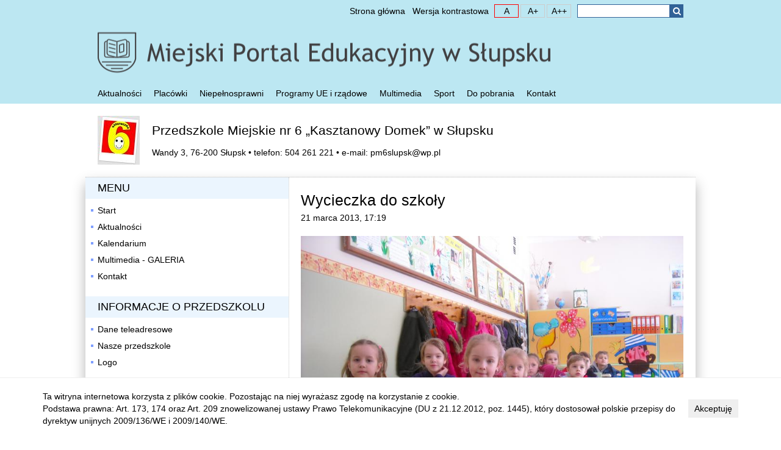

--- FILE ---
content_type: text/html; charset=UTF-8
request_url: https://edu.slupsk.eu/placowki/508/aktualnosci/2971.html
body_size: 3250
content:
<!DOCTYPE html>
<html lang="pl">
<head>
<meta charset="UTF-8" />
<title>Wycieczka do szkoły &bull; Przedszkole Miejskie nr 6 „Kasztanowy Domek” w Słupsku &bull; Słupsk, Miejski Portal Edukacyjny</title>
<base href="https://edu.slupsk.eu/" />
<link href="res/css/index.css?v=wrU9Yw" rel="stylesheet" type="text/css" />
<meta http-equiv="X-UA-Compatible" content="IE=edge">
<script src="res/js/lib.js" type="text/javascript"></script>
<script src="res/js/utils.js" type="text/javascript"></script>
</head>
<body>
<h1 class="mx-hidden">Wycieczka do szkoły - Słupsk, Miejski Portal Edukacyjny</h1>
<header>
	<div class="container" style="height: 170px">
		<div>
			<div class="top"><style>#google_translate_element img {display: inline;}</style><div id="google_translate_element" style="display:inline-block; vertical-align:middle;"></div><div style="display: inline-block; vertical-align:middle; padding: 3px 0;">&nbsp;</div><script type="text/javascript">function googleTranslateElementInit() {setTimeout(function() {new google.translate.TranslateElement({pageLanguage: 'pl', includedLanguages: 'be,cs,de,en,es,et,fr,lt,lv,pl,ru,sk,uk,it', layout: google.translate.TranslateElement.InlineLayout.SIMPLE}, 'google_translate_element');}, 250)}</script><script src="//translate.google.com/translate_a/element.js?cb=googleTranslateElementInit"></script><ul class="mx-nav mx-horz nav-top"><li><a href=".">Strona główna</a></li></ul><ul class="mx-nav mx-horz nav-wai"><li class="wai-hc"><a href="#hc">Wersja kontrastowa</a></li><li class="wai-fs wai-fs-sm notranslate"><a href="#f1"><span class="mx-hidden">czcionka mała </span>A</a></li><li class="wai-fs wai-fs-md notranslate"><a href="#f2"><span class="mx-hidden">czcionka domyślna </span>A+</a></li><li class="wai-fs wai-fs-lg notranslate"><a href="#f3"><span class="mx-hidden">czcionka duża </span>A++</a></li></ul><span id="nav-search-form" tabindex="-1"></span><form class="search" action="szukaj/" method="get"><fieldset><legend class="mx-hidden">Wyszukiwarka</legend><label for="search-text-main" class="mx-hidden">Szukana fraza</label><input id="search-text-main" type="text" name="q" value="" maxlength="255"/><button type="submit" class="icon-search"><span>Szukaj</span></button></fieldset></form></div>
			<div class="edu" style="height: 100px">
				<a href="."><span class="mx-hidden">Strona główna</span></a>
			</div>
			<nav class="nav-main"><ul class="mx-nav mx-horz"><li><a href="aktualnosci/">Aktualności</a></li><li><a href="placowki/">Placówki</a></li><li><a href="niepelnosprawnosc/">Niepełnosprawni</a></li><li><a href="programy_ue/">Programy UE i rządowe</a></li><li><a href="multimedia/">Multimedia</a></li><li><a href="sport/">Sport</a></li><li><a href="dokumenty/">Do pobrania</a></li><li><a href="kontakt/">Kontakt</a></li></ul></nav>
		</div>
	</div>
</header>

<main>
	<div class="container">
		<div class="row">
    <div class="col-lg-12" id="school-top"><div class="school-logo"><div class="mx-icon"><img src="_image/iconresize/6ec3311083639bd156cf70aea7654681ac8e6f3f.jpg" alt="" /></div></div><div class="school-body"><h2><a href="placowki/508/">Przedszkole Miejskie nr 6 „Kasztanowy Domek” w Słupsku</a></h2><div class="mx-contact"> Wandy 3, 76-200  Słupsk &bull; telefon: 504&nbsp;261&nbsp;221 &bull; e-mail: <script type="text/javascript">
document.write(unescape("%3Ca class=%22e%6Dail%22 href=%22%6Dailto:p%6D6slupsk%40wp%2Epl%22 target=%22_blank%22%3Ep%6D6slupsk%40wp%2Epl%3C/a%3E"))
</script></div></div></div>
</div>
<div class="page-line">
    <div class="row main">
        <div class="col-md-4 left" id="aside"><h3>MENU</h3><ul class="mx-nav mx-vert"><li><a href="placowki/508/">Start</a></li><li><a href="placowki/508/aktualnosci/">Aktualności</a></li><li><a href="placowki/508/kalendarium/">Kalendarium</a></li><li><a href="placowki/508/multimedia/">Multimedia - GALERIA</a></li><li><a href="placowki/508/kontakt/">Kontakt</a></li></ul><h3>INFORMACJE O PRZEDSZKOLU</h3><ul class="mx-nav mx-vert"><li><a href="placowki/508/dokumenty/2040.html">Dane teleadresowe</a></li><li><a href="placowki/508/dokumenty/2041.html">Nasze przedszkole</a></li><li><a href="placowki/508/dokumenty/2248.html">Logo</a></li></ul><h3>KADRA PRZEDSZKOLA</h3><ul class="mx-nav mx-vert"><li><a href="placowki/508/dokumenty/4661.html">Kadra przedszkola</a></li></ul><h3>GRUPY PRZEDSZKOLNE 2024/25</h3><ul class="mx-nav mx-vert"><li><a href="placowki/508/dokumenty/2915.html">Grupa I</a></li><li><a href="placowki/508/dokumenty/2916.html">Grupa II</a></li><li><a href="placowki/508/dokumenty/2917.html">Grupa III</a></li><li><a href="placowki/508/dokumenty/2918.html">Grupa IV</a></li></ul><h3>DZIEŃ W PRZEDSZKOLU</h3><ul class="mx-nav mx-vert"><li><a href="placowki/508/dokumenty/2120.html">Ramowy rozkład dnia - dzieci młodsze</a></li><li><a href="placowki/508/dokumenty/2122.html">Ramowy rozkład dnia - dzieci starsze</a></li><li><a href="placowki/508/dokumenty/2118.html">Zajęcia dodatkowe</a></li><li><a href="placowki/508/dokumenty/4665.html">Język angielski</a></li><li><a href="placowki/508/dokumenty/4666.html">Język niemiecki</a></li></ul><h3>DOKUMENTY OBOWIĄZUJĄCE W PLACÓWCE</h3><ul class="mx-nav mx-vert"><li><a href="placowki/508/dokumenty/2036.html">Statut</a></li><li><a href="placowki/508/dokumenty/4639.html">Regulamin organizacyjny przedszkola</a></li><li><a href="placowki/508/dokumenty/4693.html">Rekrutacja 2024/25</a></li></ul></div>
        <div class="col-md-8 right"><div class="mx-article"><h2>Wycieczka do szkoły</h2><div class="mx-hd-info">21 marca 2013, 17:19</div><div class="mx-icon"><a class="mx-zoom" title="Wycieczka do szkoły" href="_image/full/7e9bf168e58197400b4c8f5c6b4ce9bd5d75e08c.jpg"><img src="_image/doc/7e9bf168e58197400b4c8f5c6b4ce9bd5d75e08c.jpg" alt="Wycieczka do szkoły" /></a></div><div class="mx-html">
<p align="justify">W dniu 20 marca dzieci z grupy III i IV odwiedziły Szkołę Podstawową Nr 6 w Słupsku. Celem wycieczki było oswajanie dzieci ze szkołą i rolą ucznia. Dzieci uczestniczyły we fragmentach lekcji, brały udział we wspólnych zabawach ze śpiewem z uczniami szkoły. Nastepnie nauczyciele klas I i III oprowadzili nas po szkole. Zwiedziliśmy min. gabinety lekcyjne, bibliotekę i czytelnię, świetlicę, stołówkę, salę gimnastyczną i salę do gimnastyki korekcyjnej oraz pracownię komputerową. Po tym spotkaniu dzieci nabrały jeszcze większej ochoty, by wkrótce stać się uczniami klasy pierwszej.</p></div><div class="mx-images"><a class="mx-zoom" title="Wycieczka do szkoły" href="_image/full/ccff511b988f177e45c6c141c6b28287477ed0ed.jpg"><img src="_image/gal/ccff511b988f177e45c6c141c6b28287477ed0ed.jpg" alt="Wycieczka do szkoły" /></a><a class="mx-zoom" title="Wycieczka do szkoły" href="_image/full/5c4cc206e59e11bb60d64bd60480b5ad675d015c.jpg"><img src="_image/gal/5c4cc206e59e11bb60d64bd60480b5ad675d015c.jpg" alt="Wycieczka do szkoły" /></a><a class="mx-zoom" title="Wycieczka do szkoły" href="_image/full/977ed17ca7ed6879868e125eee2b0d0fd0cbb392.jpg"><img src="_image/gal/977ed17ca7ed6879868e125eee2b0d0fd0cbb392.jpg" alt="Wycieczka do szkoły" /></a><a class="mx-zoom" title="Wycieczka do szkoły" href="_image/full/59b9cb84edfbfcf7420dfc34557577cec91c494e.jpg"><img src="_image/gal/59b9cb84edfbfcf7420dfc34557577cec91c494e.jpg" alt="Wycieczka do szkoły" /></a><a class="mx-zoom" title="Wycieczka do szkoły" href="_image/full/e3057fb13edbdb2cd2168cd5ffbd835dbcbdd1ea.jpg"><img src="_image/gal/e3057fb13edbdb2cd2168cd5ffbd835dbcbdd1ea.jpg" alt="Wycieczka do szkoły" /></a><a class="mx-zoom" title="Wycieczka do szkoły" href="_image/full/78edb095a48c303b8c1bb60b8cf93ff268d548fc.jpg"><img src="_image/gal/78edb095a48c303b8c1bb60b8cf93ff268d548fc.jpg" alt="Wycieczka do szkoły" /></a><a class="mx-zoom" title="Wycieczka do szkoły" href="_image/full/9519793a1182a008d70e51afdca92c34b4a25435.jpg"><img src="_image/gal/9519793a1182a008d70e51afdca92c34b4a25435.jpg" alt="Wycieczka do szkoły" /></a></div></div></div>
    </div>
</div>

	</div>
</main>

<footer class="cpr">
	<div class="container">
		<p>
			Copyright &copy; 2011 Urząd Miejski w Słupsku <b>Referat Informatyczny</b>, tel.: (59) 848 83 13, <a href="mailto:informatycy@um.slupsk.pl">informatycy@um.slupsk.pl</a>
		</p>

		<p>
			Nadzór merytoryczny:<br/>
			<b>Urząd Miejski w Słupsku Wydział Edukacji</b>, Plac Zwycięstwa 3, 76-200 Słupsk<br/>
			tel.: (59) 848 83 22, e-mail: <a href="mailto:edukacja@um.slupsk.pl">edukacja@um.slupsk.pl</a><br/>
			pokoje: 200, 201, 202, 203, 204, 205, 210<br/>
		</p>
	</div>
</footer>

<footer class="rpo">
<div class="container">
	
	<img src="res/gfx/ue.png" width="650" height="66" alt="Regionalny Program Operacyjny dla Województwa Pomorskiego na lata 2007-2013" />
	<p>Projekt finansowany w ramach Regionalnego Programu Operacyjnego dla Województwa Pomorskiego na lata 2007-2013</p>
</div>
</footer>

<!-- Global site tag (gtag.js) - Google Analytics -->
<script async src="https://www.googletagmanager.com/gtag/js?id=G-4HFMFP8NVC"></script>
<script>
	window.dataLayer = window.dataLayer || [];
	function gtag(){dataLayer.push(arguments);}
	gtag('js', new Date());
	gtag('config', 'G-4HFMFP8NVC');
</script>

</body>
</html>

--- FILE ---
content_type: text/css
request_url: https://edu.slupsk.eu/res/css/index.css?v=wrU9Yw
body_size: 6063
content:
/*!
 * Bootstrap v3.3.5 (http://getbootstrap.com)
 * Copyright 2011-2016 Twitter, Inc.
 * Licensed under MIT (https://github.com/twbs/bootstrap/blob/master/LICENSE)
 *//*!
 * Generated using the Bootstrap Customizer (http://getbootstrap.com/customize/?id=125bd0ed4bc7c8895ac6f8b6f3784bc2)
 * Config saved to config.json and https://gist.github.com/125bd0ed4bc7c8895ac6f8b6f3784bc2
 *//*!
 * Bootstrap v3.3.6 (http://getbootstrap.com)
 * Copyright 2011-2015 Twitter, Inc.
 * Licensed under MIT (https://github.com/twbs/bootstrap/blob/master/LICENSE)
 *//*! normalize.css v3.0.3 | MIT License | github.com/necolas/normalize.css */html{font-family:sans-serif;text-size-adjust:100%}body{margin:0}article,aside,details,figcaption,figure,footer,header,hgroup,main,menu,nav,section,summary{display:block}audio,canvas,progress,video{display:inline-block;vertical-align:baseline}audio:not([controls]){display:none;height:0}[hidden],template{display:none}a{background-color:transparent}a:active,a:hover{outline:0}abbr[title]{border-bottom:1px dotted}b,strong{font-weight:700}dfn{font-style:italic}h1{font-size:2em;margin:.67em 0}mark{background:#ff0;color:#000}small{font-size:80%}sub,sup{font-size:75%;line-height:0;position:relative;vertical-align:baseline}sup{top:-.5em}sub{bottom:-.25em}img{border:0}svg:not(:root){overflow:hidden}figure{margin:1em 40px}hr{box-sizing:content-box;height:0}pre{overflow:auto}code,kbd,pre,samp{font-family:monospace,monospace;font-size:1em}button,input,optgroup,select,textarea{color:inherit;font:inherit;margin:0}button{overflow:visible}button,select{text-transform:none}button,html input[type=button],input[type=reset],input[type=submit]{cursor:pointer}button[disabled],html input[disabled]{cursor:default}input{line-height:normal}input[type=checkbox],input[type=radio]{box-sizing:border-box;padding:0}input[type=search]{box-sizing:content-box}fieldset{border:1px solid silver;margin:0 2px;padding:.35em .625em .75em}legend{border:0;padding:0}textarea{overflow:auto}optgroup{font-weight:700}table{border-collapse:collapse;border-spacing:0}td,th{padding:0}*{box-sizing:border-box}:after,:before{box-sizing:border-box}html{font-size:10px}body{font-family:"Helvetica Neue",Helvetica,Arial,sans-serif;font-size:14px;line-height:1.42857143;color:#333;background-color:#fff}button,input,select,textarea{font-family:inherit;font-size:inherit;line-height:inherit}a{color:#337ab7;text-decoration:none}a:focus,a:hover{color:#23527c;text-decoration:underline}a:focus{outline-width:5px;outline-offset:-2px}figure{margin:0}img{vertical-align:middle}.img-responsive{display:block;max-width:100%;height:auto}.img-rounded{border-radius:6px}.img-thumbnail{padding:4px;line-height:1.42857143;background-color:#fff;border:1px solid #ddd;border-radius:4px;transition:all .2s ease-in-out;display:inline-block;max-width:100%;height:auto}.img-circle{border-radius:50%}hr{margin-top:20px;margin-bottom:20px;border:0;border-top:1px solid #eee}.sr-only{position:absolute;width:1px;height:1px;margin:-1px;padding:0;overflow:hidden;clip:rect(0,0,0,0);border:0}.sr-only-focusable:active,.sr-only-focusable:focus{position:static;width:auto;height:auto;margin:0;overflow:visible;clip:auto}[role=button]{cursor:pointer}.container{margin-right:auto;margin-left:auto;padding-left:20px;padding-right:20px}@media (min-width:768px){.container{width:760px}}@media (min-width:992px){.container{width:980px}}@media (min-width:1200px){.container{width:1180px}}.container-fluid{margin-right:auto;margin-left:auto;padding-left:20px;padding-right:20px}.row{margin-left:-20px;margin-right:-20px}.col-lg-1,.col-lg-10,.col-lg-11,.col-lg-12,.col-lg-2,.col-lg-3,.col-lg-4,.col-lg-5,.col-lg-6,.col-lg-7,.col-lg-8,.col-lg-9,.col-md-1,.col-md-10,.col-md-11,.col-md-12,.col-md-2,.col-md-3,.col-md-4,.col-md-5,.col-md-6,.col-md-7,.col-md-8,.col-md-9,.col-sm-1,.col-sm-10,.col-sm-11,.col-sm-12,.col-sm-2,.col-sm-3,.col-sm-4,.col-sm-5,.col-sm-6,.col-sm-7,.col-sm-8,.col-sm-9,.col-xs-1,.col-xs-10,.col-xs-11,.col-xs-12,.col-xs-2,.col-xs-3,.col-xs-4,.col-xs-5,.col-xs-6,.col-xs-7,.col-xs-8,.col-xs-9{position:relative;min-height:1px;padding-left:20px;padding-right:20px}.col-xs-1,.col-xs-10,.col-xs-11,.col-xs-12,.col-xs-2,.col-xs-3,.col-xs-4,.col-xs-5,.col-xs-6,.col-xs-7,.col-xs-8,.col-xs-9{float:left}.col-xs-12{width:100%}.col-xs-11{width:91.66666667%}.col-xs-10{width:83.33333333%}.col-xs-9{width:75%}.col-xs-8{width:66.66666667%}.col-xs-7{width:58.33333333%}.col-xs-6{width:50%}.col-xs-5{width:41.66666667%}.col-xs-4{width:33.33333333%}.col-xs-3{width:25%}.col-xs-2{width:16.66666667%}.col-xs-1{width:8.33333333%}.col-xs-pull-12{right:100%}.col-xs-pull-11{right:91.66666667%}.col-xs-pull-10{right:83.33333333%}.col-xs-pull-9{right:75%}.col-xs-pull-8{right:66.66666667%}.col-xs-pull-7{right:58.33333333%}.col-xs-pull-6{right:50%}.col-xs-pull-5{right:41.66666667%}.col-xs-pull-4{right:33.33333333%}.col-xs-pull-3{right:25%}.col-xs-pull-2{right:16.66666667%}.col-xs-pull-1{right:8.33333333%}.col-xs-pull-0{right:auto}.col-xs-push-12{left:100%}.col-xs-push-11{left:91.66666667%}.col-xs-push-10{left:83.33333333%}.col-xs-push-9{left:75%}.col-xs-push-8{left:66.66666667%}.col-xs-push-7{left:58.33333333%}.col-xs-push-6{left:50%}.col-xs-push-5{left:41.66666667%}.col-xs-push-4{left:33.33333333%}.col-xs-push-3{left:25%}.col-xs-push-2{left:16.66666667%}.col-xs-push-1{left:8.33333333%}.col-xs-push-0{left:auto}.col-xs-offset-12{margin-left:100%}.col-xs-offset-11{margin-left:91.66666667%}.col-xs-offset-10{margin-left:83.33333333%}.col-xs-offset-9{margin-left:75%}.col-xs-offset-8{margin-left:66.66666667%}.col-xs-offset-7{margin-left:58.33333333%}.col-xs-offset-6{margin-left:50%}.col-xs-offset-5{margin-left:41.66666667%}.col-xs-offset-4{margin-left:33.33333333%}.col-xs-offset-3{margin-left:25%}.col-xs-offset-2{margin-left:16.66666667%}.col-xs-offset-1{margin-left:8.33333333%}.col-xs-offset-0{margin-left:0}@media (min-width:768px){.col-sm-1,.col-sm-10,.col-sm-11,.col-sm-12,.col-sm-2,.col-sm-3,.col-sm-4,.col-sm-5,.col-sm-6,.col-sm-7,.col-sm-8,.col-sm-9{float:left}.col-sm-12{width:100%}.col-sm-11{width:91.66666667%}.col-sm-10{width:83.33333333%}.col-sm-9{width:75%}.col-sm-8{width:66.66666667%}.col-sm-7{width:58.33333333%}.col-sm-6{width:50%}.col-sm-5{width:41.66666667%}.col-sm-4{width:33.33333333%}.col-sm-3{width:25%}.col-sm-2{width:16.66666667%}.col-sm-1{width:8.33333333%}.col-sm-pull-12{right:100%}.col-sm-pull-11{right:91.66666667%}.col-sm-pull-10{right:83.33333333%}.col-sm-pull-9{right:75%}.col-sm-pull-8{right:66.66666667%}.col-sm-pull-7{right:58.33333333%}.col-sm-pull-6{right:50%}.col-sm-pull-5{right:41.66666667%}.col-sm-pull-4{right:33.33333333%}.col-sm-pull-3{right:25%}.col-sm-pull-2{right:16.66666667%}.col-sm-pull-1{right:8.33333333%}.col-sm-pull-0{right:auto}.col-sm-push-12{left:100%}.col-sm-push-11{left:91.66666667%}.col-sm-push-10{left:83.33333333%}.col-sm-push-9{left:75%}.col-sm-push-8{left:66.66666667%}.col-sm-push-7{left:58.33333333%}.col-sm-push-6{left:50%}.col-sm-push-5{left:41.66666667%}.col-sm-push-4{left:33.33333333%}.col-sm-push-3{left:25%}.col-sm-push-2{left:16.66666667%}.col-sm-push-1{left:8.33333333%}.col-sm-push-0{left:auto}.col-sm-offset-12{margin-left:100%}.col-sm-offset-11{margin-left:91.66666667%}.col-sm-offset-10{margin-left:83.33333333%}.col-sm-offset-9{margin-left:75%}.col-sm-offset-8{margin-left:66.66666667%}.col-sm-offset-7{margin-left:58.33333333%}.col-sm-offset-6{margin-left:50%}.col-sm-offset-5{margin-left:41.66666667%}.col-sm-offset-4{margin-left:33.33333333%}.col-sm-offset-3{margin-left:25%}.col-sm-offset-2{margin-left:16.66666667%}.col-sm-offset-1{margin-left:8.33333333%}.col-sm-offset-0{margin-left:0}}@media (min-width:992px){.col-md-1,.col-md-10,.col-md-11,.col-md-12,.col-md-2,.col-md-3,.col-md-4,.col-md-5,.col-md-6,.col-md-7,.col-md-8,.col-md-9{float:left}.col-md-12{width:100%}.col-md-11{width:91.66666667%}.col-md-10{width:83.33333333%}.col-md-9{width:75%}.col-md-8{width:66.66666667%}.col-md-7{width:58.33333333%}.col-md-6{width:50%}.col-md-5{width:41.66666667%}.col-md-4{width:33.33333333%}.col-md-3{width:25%}.col-md-2{width:16.66666667%}.col-md-1{width:8.33333333%}.col-md-pull-12{right:100%}.col-md-pull-11{right:91.66666667%}.col-md-pull-10{right:83.33333333%}.col-md-pull-9{right:75%}.col-md-pull-8{right:66.66666667%}.col-md-pull-7{right:58.33333333%}.col-md-pull-6{right:50%}.col-md-pull-5{right:41.66666667%}.col-md-pull-4{right:33.33333333%}.col-md-pull-3{right:25%}.col-md-pull-2{right:16.66666667%}.col-md-pull-1{right:8.33333333%}.col-md-pull-0{right:auto}.col-md-push-12{left:100%}.col-md-push-11{left:91.66666667%}.col-md-push-10{left:83.33333333%}.col-md-push-9{left:75%}.col-md-push-8{left:66.66666667%}.col-md-push-7{left:58.33333333%}.col-md-push-6{left:50%}.col-md-push-5{left:41.66666667%}.col-md-push-4{left:33.33333333%}.col-md-push-3{left:25%}.col-md-push-2{left:16.66666667%}.col-md-push-1{left:8.33333333%}.col-md-push-0{left:auto}.col-md-offset-12{margin-left:100%}.col-md-offset-11{margin-left:91.66666667%}.col-md-offset-10{margin-left:83.33333333%}.col-md-offset-9{margin-left:75%}.col-md-offset-8{margin-left:66.66666667%}.col-md-offset-7{margin-left:58.33333333%}.col-md-offset-6{margin-left:50%}.col-md-offset-5{margin-left:41.66666667%}.col-md-offset-4{margin-left:33.33333333%}.col-md-offset-3{margin-left:25%}.col-md-offset-2{margin-left:16.66666667%}.col-md-offset-1{margin-left:8.33333333%}.col-md-offset-0{margin-left:0}}@media (min-width:1200px){.col-lg-1,.col-lg-10,.col-lg-11,.col-lg-12,.col-lg-2,.col-lg-3,.col-lg-4,.col-lg-5,.col-lg-6,.col-lg-7,.col-lg-8,.col-lg-9{float:left}.col-lg-12{width:100%}.col-lg-11{width:91.66666667%}.col-lg-10{width:83.33333333%}.col-lg-9{width:75%}.col-lg-8{width:66.66666667%}.col-lg-7{width:58.33333333%}.col-lg-6{width:50%}.col-lg-5{width:41.66666667%}.col-lg-4{width:33.33333333%}.col-lg-3{width:25%}.col-lg-2{width:16.66666667%}.col-lg-1{width:8.33333333%}.col-lg-pull-12{right:100%}.col-lg-pull-11{right:91.66666667%}.col-lg-pull-10{right:83.33333333%}.col-lg-pull-9{right:75%}.col-lg-pull-8{right:66.66666667%}.col-lg-pull-7{right:58.33333333%}.col-lg-pull-6{right:50%}.col-lg-pull-5{right:41.66666667%}.col-lg-pull-4{right:33.33333333%}.col-lg-pull-3{right:25%}.col-lg-pull-2{right:16.66666667%}.col-lg-pull-1{right:8.33333333%}.col-lg-pull-0{right:auto}.col-lg-push-12{left:100%}.col-lg-push-11{left:91.66666667%}.col-lg-push-10{left:83.33333333%}.col-lg-push-9{left:75%}.col-lg-push-8{left:66.66666667%}.col-lg-push-7{left:58.33333333%}.col-lg-push-6{left:50%}.col-lg-push-5{left:41.66666667%}.col-lg-push-4{left:33.33333333%}.col-lg-push-3{left:25%}.col-lg-push-2{left:16.66666667%}.col-lg-push-1{left:8.33333333%}.col-lg-push-0{left:auto}.col-lg-offset-12{margin-left:100%}.col-lg-offset-11{margin-left:91.66666667%}.col-lg-offset-10{margin-left:83.33333333%}.col-lg-offset-9{margin-left:75%}.col-lg-offset-8{margin-left:66.66666667%}.col-lg-offset-7{margin-left:58.33333333%}.col-lg-offset-6{margin-left:50%}.col-lg-offset-5{margin-left:41.66666667%}.col-lg-offset-4{margin-left:33.33333333%}.col-lg-offset-3{margin-left:25%}.col-lg-offset-2{margin-left:16.66666667%}.col-lg-offset-1{margin-left:8.33333333%}.col-lg-offset-0{margin-left:0}}.embed-responsive{position:relative;display:block;height:0;padding:0;overflow:hidden}.embed-responsive .embed-responsive-item,.embed-responsive embed,.embed-responsive iframe,.embed-responsive object,.embed-responsive video{position:absolute;top:0;left:0;bottom:0;height:100%;width:100%;border:0}.embed-responsive-16by9{padding-bottom:56.25%}.embed-responsive-4by3{padding-bottom:75%}.clearfix:after,.clearfix:before,.container-fluid:after,.container-fluid:before,.container:after,.container:before,.row:after,.row:before{content:" ";display:table}.clearfix:after,.container-fluid:after,.container:after,.row:after{clear:both}.center-block{display:block;margin-left:auto;margin-right:auto}.pull-right{float:right!important}.pull-left{float:left!important}.hide{display:none!important}.show{display:block!important}.invisible{visibility:hidden}.text-hide{font-size:0;color:transparent;text-shadow:none;background-color:transparent;border:0}.hidden{display:none!important}.affix{position:fixed}@font-face{font-family:fontello;src:url(../font/fontello.eot?98705684);src:url(../font/fontello.eot?98705684#iefix) format('embedded-opentype'),url(../font/fontello.woff2?98705684) format('woff2'),url(../font/fontello.woff?98705684) format('woff'),url(../font/fontello.ttf?98705684) format('truetype'),url(../font/fontello.svg?98705684#fontello) format('svg');font-weight:400;font-style:normal}[class*=" icon-"]:before,[class^=icon-]:before{font-family:fontello;font-style:normal;font-weight:400;speak:none;display:inline-block;text-decoration:inherit;width:1em;margin-right:.2em;text-align:center;font-variant:normal;text-transform:none;line-height:1em;margin-left:.2em}.icon-link-ext:before{content:'\e800'}.icon-search:before{content:'\e801'}.icon-doc:before{content:'\e802'}.icon-doc-text:before{content:'\e803'}.icon-file-pdf:before{content:'\e804'}.icon-file-word:before{content:'\e805'}.icon-file-excel:before{content:'\e806'}.icon-file-powerpoint:before{content:'\e807'}.icon-file-image:before{content:'\e808'}.icon-file-archive:before{content:'\e809'}.icon-file-audio:before{content:'\e80a'}.icon-file-video:before{content:'\e80b'}.icon-file-code:before{content:'\e80c'}#cerabox-loading{position:fixed;top:50%;left:50%;width:40px;height:40px;margin-top:-20px;margin-left:-20px;cursor:pointer;overflow:hidden;z-index:1106;display:none;transform:scale(1);transform-origin:50% 50%}#cerabox-loading div{position:absolute;top:0;left:0;width:40px;height:480px;background-image:url(../img/cerabox.png)}#cerabox-background{position:fixed;top:0;left:0;width:100%;height:100%;z-index:1100;display:none;background:#000;opacity:.5}#cerabox{position:absolute;top:50%;left:50%;z-index:1101;display:none;opacity:0;background:#fff;transform:scale(1);transform-origin:0 0}#cerabox .cerabox-content{width:100%;height:100%;padding:0;outline:0;position:relative;overflow:hidden;z-index:1102;border:0 solid #fff;box-shadow:0 0 30px -5px #333}#cerabox .cerabox-title span,#cerabox span.cerabox-error{padding:10px;display:block;font-family:Helvetica;font-size:12px;color:#000;line-height:normal}#cerabox span.cerabox-error{text-align:justify}#cerabox .cerabox-title span{display:none;color:#fff}#cerabox .cerabox-title{z-index:1102;position:absolute;bottom:0;left:0;color:#FFF;text-align:left;background:#000;background:rgba(0,0,0,.8);width:100%;transform:scale(1);transform-origin:0 100%}#cerabox .cerabox-close{position:absolute;top:-20px;right:-20px;width:40px;height:40px;background:url(../img/cerabox.png) -42px 0 no-repeat;cursor:pointer;z-index:1105;transform:scale(1);transform-origin:100% 0}#cerabox .cerabox-content img.ceraImage{float:left;width:100%;height:100%;padding:0;margin:0;border:none;outline:0;line-height:0;vertical-align:top}#cerabox .cerabox-content iframe.ceraIframe{width:100%;height:100%;border:none;display:block}#cerabox a.cerabox-left,#cerabox a.cerabox-right{position:absolute;bottom:0;height:100%;width:35%;cursor:pointer;outline:0;background:transparent url(../img/blank.gif);z-index:1104;display:none}#cerabox a.cerabox-left{left:0;transform:scale(1);transform-origin:0 50%}#cerabox a.cerabox-right{right:0;transform:scale(1);transform-origin:100% 50%}#cerabox a.cerabox-left span,#cerabox a.cerabox-right span{position:absolute;top:50%;width:40px;height:40px;margin-top:-20px;cursor:pointer;z-index:1104;display:block}#cerabox a.cerabox-left:hover span,#cerabox.mobile a.cerabox-left span{background-image:url(../img/cerabox.png);background-position:-42px -40px;background-repeat:no-repeat;left:-20px}#cerabox a.cerabox-right:hover span,#cerabox.mobile a.cerabox-right span{background-image:url(../img/cerabox.png);background-position:-42px -80px;background-repeat:no-repeat;right:-20px}#cerabox .cerabox-content-protection{display:none;position:absolute;background:transparent url(../img/blank.gif);z-index:1103;left:0;right:0;bottom:0;top:0}#cerabox-loading.ceraboxbox-ie6{position:absolute;margin-top:0}#cerabox.mobile{background:#000}#cerabox.mobile .cerabox-content{background:#fff;box-shadow:none}#cerabox.mobile .cerabox-content :first-child{background:#fff}#cerabox.mobile .cerabox-close{top:2px!important;right:0!important}#cerabox.mobile a.cerabox-left span{left:0!important}#cerabox.mobile a.cerabox-right span{right:0!important}#cerabox.mobile a.cerabox-left,#cerabox.mobile a.cerabox-right{width:10%}body #selected{background-color:#316297;color:#fff;border-color:#316297}body.kontrast #selected{background:0 0;border-color:#444}#line{position:absolute;display:block;z-index:10;content:"";top:0;bottom:0;border-left:1px dotted #ccc}body.kontrast #line{border-color:#444}body,html{margin:0;padding:0;border:0 none}html{font-size:14px}body{font-size:100%}body,button,input,tbody{font-family:Trebuchet,Tahoma,Arial,sans-serif;color:#000}body.kontrast,body.kontrast body,body.kontrast button,body.kontrast input,body.kontrast tbody,button.kontrast,input.kontrast,tbody.kontrast{color:#fff}body.kontrast h1,body.kontrast h2,body.kontrast h3,body.kontrast h4{color:#fff}img{border:0 none;display:block}a{text-decoration:none;color:#000}body.kontrast a,body.kontrast a *{color:#ff0}a img{transition-duration:.1s}a:focus,a:hover{color:#316297;text-decoration:none}a:focus img,a:hover img{filter:brightness(1.1)}body.kontrast a:hover,body.kontrast a:hover *{color:#fff}body.kontrast a:focus,body.kontrast a:focus *{background-color:#00f;color:#fff}fieldset{margin:0;padding:0;border:none 0}body.kontrast{background:#333}*{box-sizing:border-box}:after,:before{box-sizing:border-box}.clearfix:after,.clearfix:before,.mx-article>.mx-images:after,.mx-article>.mx-images:before,.mx-cols:after,.mx-cols:before{content:" ";display:table}.clearfix:after,.mx-article>.mx-images:after,.mx-cols:after{clear:both}embed,iframe,img,object{max-width:100%;height:auto}.m-hidden,.mx-hidden{position:absolute;top:-10000em;left:0;width:1px;height:1px;overflow:hidden}.mx-list{margin:-10px 0}.mx-list.mx-vert{margin:-10px 0}.mx-list-item p{margin:0}.mx-list-item .mx-item-icon .mx-icon img{margin:0 auto}.mx-list-item.mx-horz{border-bottom:1px dotted #ccc}body.kontrast .mx-list-item.mx-horz{border-color:#444}.mx-list-item.mx-horz:last-child{border-bottom:0 none}.mx-list-item.mx-horz .mx-item-body,.mx-list-item.mx-horz .mx-item-icon{display:table-cell;vertical-align:top}.mx-list-item.mx-horz .mx-item-body{width:100%}.mx-list-item.mx-horz .mx-item-icon .mx-icon{width:100px;margin-right:20px}.mx-list-item.mx-horz .mx-item-icon .mx-icon img{max-width:none;display:block;margin:0 auto}.mx-list-item>a{display:block;margin:0 -20px;padding:5px 20px;overflow:hidden}.mx-list-item>a:focus,.mx-list-item>a:hover{background:rgba(0,0,128,.01)}.mx-list-item .mx-item-body>div,.mx-list-item .mx-item-body>h3{margin:5px 0}.mx-list-item .mx-info{font-size:90%}.mx-list-item h3{font-weight:500}.mx-list.mx-flex{display:flex;flex-wrap:wrap;margin-left:-20px;margin-right:-20px}.mx-list.mx-flex>.mx-list-item{width:50%;padding:0 20px}.mx-list.mx-flex>.mx-list-item>a{height:100%}ul.mx-nav{margin:0;padding:0;list-style:none}ul.mx-nav>li>a{display:block}ul.mx-nav.mx-vert>li>a{margin:0 -20px;padding:.25em 20px}ul.mx-nav.mx-horz li{display:inline-block}nav ul.mx-nav.mx-horz li a{padding:.5em 10px}div.mx-paginator{margin:20px 0;text-align:center}div.mx-paginator a{display:inline-block;padding:5px 7px;border:1px solid #ddd;margin-right:-1px;white-space:nowrap}div.mx-paginator a.mx-selected{font-weight:400}body div.mx-paginator a.mx-selected{background-color:#316297;color:#fff;border-color:#316297}body.kontrast div.mx-paginator a.mx-selected{background:0 0;border-color:#444}div.mx-paginator a.mx-prev:before{content:"« poprzednia"}div.mx-paginator a.mx-next:before{content:"następna »"}.mx-cols{margin:20px -20px;position:relative}.mx-cols>.mx-col{float:left;padding:0 20px}.mx-cols.mx-2>.mx-col{width:50%}.mx-cols.mx-2>.mx-col:last-child:after{position:absolute;display:block;z-index:10;content:"";top:0;bottom:0;border-left:1px dotted #ccc;left:50%}body.kontrast .mx-cols.mx-2>.mx-col:last-child:after{border-color:#444}.mx-cols.mx-3>.mx-col{width:33.33%}.mx-cols.mx-3>.mx-col:last-child:before{position:absolute;display:block;z-index:10;content:"";top:0;bottom:0;border-left:1px dotted #ccc;left:33.33%}body.kontrast .mx-cols.mx-3>.mx-col:last-child:before{border-color:#444}.mx-cols.mx-3>.mx-col:last-child:after{position:absolute;display:block;z-index:10;content:"";top:0;bottom:0;border-left:1px dotted #ccc;left:66.66%}body.kontrast .mx-cols.mx-3>.mx-col:last-child:after{border-color:#444}.mx-cols .mx-icon{border:4px solid rgba(0,128,0,.3)}.mx-files .mx-file{padding:.35em 20px .35em 45px!important}.mx-files .mx-file:hover{background:rgba(0,0,0,.025)}.mx-files .mx-file:before{font-size:125%;position:absolute;margin-left:-25px}.container{width:1000px!important;max-width:none!important}.mx-article h2+.mx-hd-info{margin:-20px 0 20px 0}.mx-article h2:nth-child(n+2){font-size:1.5em}.mx-article>.mx-icon{margin:1em 0}.mx-article>.mx-icon img{margin:0 auto}.mx-article>.mx-info{margin:1em 0;font-size:90%}.mx-article>.mx-images{margin:25px -5px}.mx-article>.mx-images a{float:left;margin:5px}.mx-article>ul.mx-files{margin:20px 0}.mx-article>ul.mx-files>li{position:relative}.mx-article>ul.mx-files>li>a{display:block}.mx-article>ul.mx-files>li:before{position:absolute;text-decoration:none;left:0;top:50%;transform:translateY(-50%);margin-left:0;margin-right:0;font-size:2.8em}.mx-article .zrodlo{margin:20px 0}.mx-article-children>ul.mx-nav>li>a:before{content:'*';color:red;padding-right:.5em}.mx-article .mx-html{margin:1.245em 0;line-height:1.5}.mx-article .mx-html h1,.mx-article .mx-html h2,.mx-article .mx-html h3,.mx-article .mx-html h4,.mx-article .mx-html h5,.mx-article .mx-html h6{color:#000}body.kontrast .mx-article .mx-html h1,body.kontrast .mx-article .mx-html h2,body.kontrast .mx-article .mx-html h3,body.kontrast .mx-article .mx-html h4,body.kontrast .mx-article .mx-html h5,body.kontrast .mx-article .mx-html h6{color:#fff}.mx-article .mx-html a{text-decoration:underline;color:#316297}body.kontrast .mx-article .mx-html a{color:#ff0}.mx-article .mx-html img{display:inline}.mx-article .mx-html li{margin:.3em 0}body.kontrast .mx-article .mx-html table td,body.kontrast .mx-article .mx-html td{background:0 0}dl.mx-contact{margin:10px 0;padding:0}dl.mx-contact dt{float:left;padding-right:.5em;font-weight:400}dl.mx-contact dd{margin:0 0 .25em 6.5em}h1,h2,h3,h4{font-weight:500}h2{font-size:1.62962963em;font-size:1.73333333em;font-size:1.75em}h3{font-size:1.25em}.mx-list-item>a>h3{font-size:1.25em}.container-fluid{max-width:1180px}main .main{box-shadow:0 10px 20px 0 rgba(0,0,0,.3)}body.kontrast main .main{background:#000}@media (min-width:992px){.page-line{position:relative;margin-left:-20px;margin-right:-20px;padding-left:20px;padding-right:20px}.page-line:before{position:absolute;display:block;z-index:10;content:"";top:0;bottom:0;border-left:1px dotted #ccc;left:33.33333333%}body.kontrast .page-line:before{border-color:#444}}header{background:#bce7f2;position:relative;z-index:99}body.kontrast header{background:#222}body.kontrast header .container-fluid{background:#000}header .top{text-align:right}header .top form,header .top ul{display:inline-block;vertical-align:middle}header nav.nav-main{margin:0 -10px}header .logo a{display:table-cell;background:url(../gfx/slupsk.png) no-repeat 10px 50%;height:120px;vertical-align:middle;padding-left:108px;font-size:2.5em;color:#404040}body.kontrast header .logo a{background-image:url(../gfx/slupsk-neg.png);color:#bfbfbf}header .edu a{background:url(../gfx/edu.png) no-repeat center left;height:100px;display:block}body.kontrast header .edu a{background-image:url(../gfx/edu-neg.png)}footer>div{padding-top:10px;padding-bottom:10px}footer p{margin:10px 0}footer.rpo{text-align:center}footer.rpo img{margin-left:auto;margin-right:auto}footer.cpr{background:#233f7c}footer.cpr,footer.cpr a{color:#fff}body.kontrast footer.cpr{background:0 0}.baner img{margin:0 auto}.baner a{display:block;margin:0 -20px;padding:10px 20px}.left,.right{padding-bottom:30px}.right{min-height:500px}.left>h3{background:#EBF5FE;margin:0 -20px 5px -20px;padding:5px 20px}body.kontrast .left>h3{background:0 0}.left>ul{margin-bottom:20px}.left>ul a:before{position:absolute;content:"";width:4px;height:4px;background:rgba(0,64,255,.5);margin-top:8px;margin-left:-11px}body.kontrast .left>ul a:before{background-color:#fff}.mx-article>h3{background:rgba(0,64,255,.1);margin:20px -20px;padding:10px 20px}body.kontrast .mx-article>h3{background:#222}.mx-list.mx-vert .mx-list-item>a{padding:15px 20px}.mx-list.mx-vert>.row>.col-sm-6:nth-child(2n+3){clear:both}body.fs-md{font-size:110%}body.fs-lg{font-size:120%}header .top{margin:5px 0}header .top ul>li{border:1px solid transparent}header .top ul>li a{padding:0 5px}ul.nav-wai>li.wai-fs>a{padding:0}ul.nav-wai>li.wai-fs{width:40px;text-align:center;border-color:#ccc;margin-left:3px}body.kontrast ul.nav-wai>li.wai-fs{border-color:#444}ul.nav-wai>li.active{border-color:red}body.kontrast ul.nav-wai>li.active{border-color:red}form.search{display:inline-block;border:1px solid #316297;margin:0 0 0 10px}form.search button,form.search input{border:1px solid #ccc;padding:0 4px}form.search input[type=text]{width:150px;border:0 none;display:inline-block}form.search button,form.search input[type=button]{border:0 none;background:#316297;color:#fff;padding:0;padding-left:2px;margin:0;display:inline-block}form.search button span,form.search input[type=button] span{display:none;display:inline-block;text-indent:-9999em}.mx-more{margin:20px 0}.mx-more a{display:block;margin:0 auto;max-width:200px;padding:7px 0;border:1px solid #233f7c;color:#000;text-align:center}body.kontrast .mx-more a{border-color:#444}.mx-more a:hover{background:#233f7c;color:#fff}body.kontrast .mx-more a:hover{background:inherit;color:inherit}a>i.mx-external:before{padding-left:4px;display:inline}#school-top{border-bottom:1px dotted #ccc;padding-top:20px;padding-bottom:20px}body.kontrast #school-top{border-bottom:0 none}#school-top>div{display:table-cell;vertical-align:middle}#school-top .school-logo{padding-right:20px}#school-top h2{font-size:1.5em;margin:0 0 .5em 0}#cookies{position:fixed;z-index:999;bottom:0;left:0;right:0;background:#fff;border-top:1px solid #eee}#cookies>div{position:relative}#cookies a{display:block;margin-right:7em;padding:20px 0}#cookies button{border:0 none;margin:0;padding:5px 10px;position:absolute;right:20px;top:50%;transform:translateY(-50%)}.mx-boxes{margin:-5px}.mx-boxes .mx-boxes-item{display:inline-block;vertical-align:middle;width:33.3333%;font-size:1.425em}.mx-boxes .mx-boxes-item>a{border:1px solid #ccc;margin:5px;display:block;height:3.8em;position:relative}.mx-boxes .mx-boxes-item>a>span{position:absolute;top:50%;transform:translateY(-50%);width:100%;text-align:center}